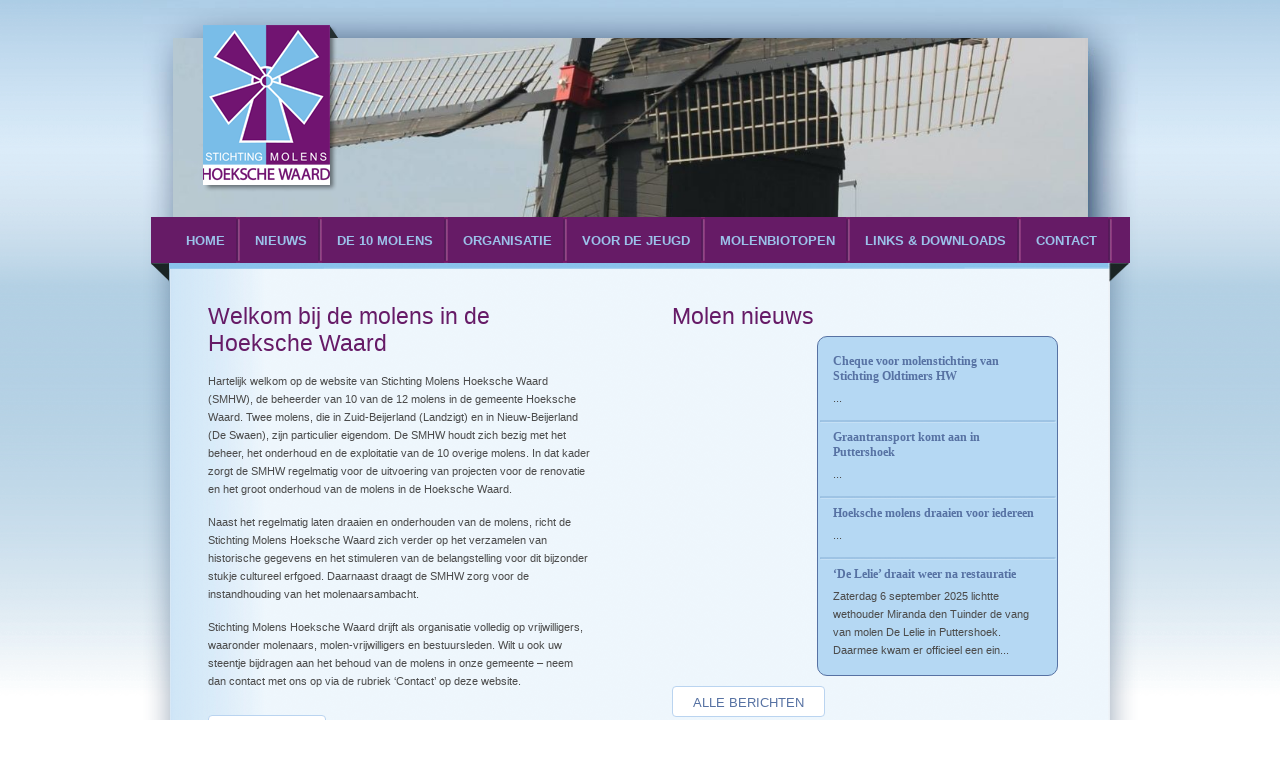

--- FILE ---
content_type: text/html; charset=UTF-8
request_url: https://www.molenshoekschewaard.nl/category/historie/
body_size: 7030
content:
<!DOCTYPE html><html><head><meta charset="utf-8"><meta http-equiv="X-UA-Compatible" content="IE=edge"><title>Historie Archieven - Stichting Molens Hoeksche Waard</title><meta name="format-detection" content="telephone=no"><meta name='robots' content='index, follow, max-image-preview:large, max-snippet:-1, max-video-preview:-1' /><style>img:is([sizes="auto" i],[sizes^="auto," i]){contain-intrinsic-size:3000px 1500px}</style><link rel="canonical" href="https://www.molenshoekschewaard.nl/category/historie/" /><meta property="og:locale" content="nl_NL" /><meta property="og:type" content="article" /><meta property="og:title" content="Historie Archieven - Stichting Molens Hoeksche Waard" /><meta property="og:url" content="https://www.molenshoekschewaard.nl/category/historie/" /><meta property="og:site_name" content="Stichting Molens Hoeksche Waard" /><meta name="twitter:card" content="summary_large_image" /><script type="application/ld+json" class="yoast-schema-graph">{"@context":"https://schema.org","@graph":[{"@type":"CollectionPage","@id":"https://www.molenshoekschewaard.nl/category/historie/","url":"https://www.molenshoekschewaard.nl/category/historie/","name":"Historie Archieven - Stichting Molens Hoeksche Waard","isPartOf":{"@id":"https://www.molenshoekschewaard.nl/#website"},"breadcrumb":{"@id":"https://www.molenshoekschewaard.nl/category/historie/#breadcrumb"},"inLanguage":"nl-NL"},{"@type":"BreadcrumbList","@id":"https://www.molenshoekschewaard.nl/category/historie/#breadcrumb","itemListElement":[{"@type":"ListItem","position":1,"name":"Home","item":"https://www.molenshoekschewaard.nl/"},{"@type":"ListItem","position":2,"name":"Historie"}]},{"@type":"WebSite","@id":"https://www.molenshoekschewaard.nl/#website","url":"https://www.molenshoekschewaard.nl/","name":"Stichting Molens Hoeksche Waard","description":"Molens in de Hoeksche Waard","potentialAction":[{"@type":"SearchAction","target":{"@type":"EntryPoint","urlTemplate":"https://www.molenshoekschewaard.nl/?s={search_term_string}"},"query-input":{"@type":"PropertyValueSpecification","valueRequired":true,"valueName":"search_term_string"}}],"inLanguage":"nl-NL"}]}</script><link rel="alternate" type="application/rss+xml" title="Stichting Molens Hoeksche Waard &raquo; Historie categorie feed" href="https://www.molenshoekschewaard.nl/category/historie/feed/" /><!-- <link rel='stylesheet' id='wp-block-library-css' href='https://www.molenshoekschewaard.nl/wp-includes/css/dist/block-library/style.min.css?ver=1ea571482a7eb383ed3588074086a888' type='text/css' media='all' /> -->
<link rel="stylesheet" type="text/css" href="//www.molenshoekschewaard.nl/wp-content/cache/wpfc-minified/g1k26aqo/84vws.css" media="all"/><style id='classic-theme-styles-inline-css' type='text/css'>.wp-block-button__link{color:#fff;background-color:#32373c;border-radius:9999px;box-shadow:none;text-decoration:none;padding:calc(.667em + 2px) calc(1.333em + 2px);font-size:1.125em}.wp-block-file__button{background:#32373c;color:#fff;text-decoration:none}</style><style id='global-styles-inline-css' type='text/css'>:root{--wp--preset--aspect-ratio--square:1;--wp--preset--aspect-ratio--4-3:4/3;--wp--preset--aspect-ratio--3-4:3/4;--wp--preset--aspect-ratio--3-2:3/2;--wp--preset--aspect-ratio--2-3:2/3;--wp--preset--aspect-ratio--16-9:16/9;--wp--preset--aspect-ratio--9-16:9/16;--wp--preset--color--black:#000000;--wp--preset--color--cyan-bluish-gray:#abb8c3;--wp--preset--color--white:#ffffff;--wp--preset--color--pale-pink:#f78da7;--wp--preset--color--vivid-red:#cf2e2e;--wp--preset--color--luminous-vivid-orange:#ff6900;--wp--preset--color--luminous-vivid-amber:#fcb900;--wp--preset--color--light-green-cyan:#7bdcb5;--wp--preset--color--vivid-green-cyan:#00d084;--wp--preset--color--pale-cyan-blue:#8ed1fc;--wp--preset--color--vivid-cyan-blue:#0693e3;--wp--preset--color--vivid-purple:#9b51e0;--wp--preset--gradient--vivid-cyan-blue-to-vivid-purple:linear-gradient(135deg,rgba(6,147,227,1) 0%,rgb(155,81,224) 100%);--wp--preset--gradient--light-green-cyan-to-vivid-green-cyan:linear-gradient(135deg,rgb(122,220,180) 0%,rgb(0,208,130) 100%);--wp--preset--gradient--luminous-vivid-amber-to-luminous-vivid-orange:linear-gradient(135deg,rgba(252,185,0,1) 0%,rgba(255,105,0,1) 100%);--wp--preset--gradient--luminous-vivid-orange-to-vivid-red:linear-gradient(135deg,rgba(255,105,0,1) 0%,rgb(207,46,46) 100%);--wp--preset--gradient--very-light-gray-to-cyan-bluish-gray:linear-gradient(135deg,rgb(238,238,238) 0%,rgb(169,184,195) 100%);--wp--preset--gradient--cool-to-warm-spectrum:linear-gradient(135deg,rgb(74,234,220) 0%,rgb(151,120,209) 20%,rgb(207,42,186) 40%,rgb(238,44,130) 60%,rgb(251,105,98) 80%,rgb(254,248,76) 100%);--wp--preset--gradient--blush-light-purple:linear-gradient(135deg,rgb(255,206,236) 0%,rgb(152,150,240) 100%);--wp--preset--gradient--blush-bordeaux:linear-gradient(135deg,rgb(254,205,165) 0%,rgb(254,45,45) 50%,rgb(107,0,62) 100%);--wp--preset--gradient--luminous-dusk:linear-gradient(135deg,rgb(255,203,112) 0%,rgb(199,81,192) 50%,rgb(65,88,208) 100%);--wp--preset--gradient--pale-ocean:linear-gradient(135deg,rgb(255,245,203) 0%,rgb(182,227,212) 50%,rgb(51,167,181) 100%);--wp--preset--gradient--electric-grass:linear-gradient(135deg,rgb(202,248,128) 0%,rgb(113,206,126) 100%);--wp--preset--gradient--midnight:linear-gradient(135deg,rgb(2,3,129) 0%,rgb(40,116,252) 100%);--wp--preset--font-size--small:13px;--wp--preset--font-size--medium:20px;--wp--preset--font-size--large:36px;--wp--preset--font-size--x-large:42px;--wp--preset--spacing--20:0.44rem;--wp--preset--spacing--30:0.67rem;--wp--preset--spacing--40:1rem;--wp--preset--spacing--50:1.5rem;--wp--preset--spacing--60:2.25rem;--wp--preset--spacing--70:3.38rem;--wp--preset--spacing--80:5.06rem;--wp--preset--shadow--natural:6px 6px 9px rgba(0,0,0,0.2);--wp--preset--shadow--deep:12px 12px 50px rgba(0,0,0,0.4);--wp--preset--shadow--sharp:6px 6px 0px rgba(0,0,0,0.2);--wp--preset--shadow--outlined:6px 6px 0px -3px rgba(255,255,255,1),6px 6px rgba(0,0,0,1);--wp--preset--shadow--crisp:6px 6px 0px rgba(0,0,0,1)}:where(.is-layout-flex){gap:0.5em}:where(.is-layout-grid){gap:0.5em}body .is-layout-flex{display:flex}.is-layout-flex{flex-wrap:wrap;align-items:center}.is-layout-flex >:is(*,div){margin:0}body .is-layout-grid{display:grid}.is-layout-grid >:is(*,div){margin:0}:where(.wp-block-columns.is-layout-flex){gap:2em}:where(.wp-block-columns.is-layout-grid){gap:2em}:where(.wp-block-post-template.is-layout-flex){gap:1.25em}:where(.wp-block-post-template.is-layout-grid){gap:1.25em}.has-black-color{color:var(--wp--preset--color--black) !important}.has-cyan-bluish-gray-color{color:var(--wp--preset--color--cyan-bluish-gray) !important}.has-white-color{color:var(--wp--preset--color--white) !important}.has-pale-pink-color{color:var(--wp--preset--color--pale-pink) !important}.has-vivid-red-color{color:var(--wp--preset--color--vivid-red) !important}.has-luminous-vivid-orange-color{color:var(--wp--preset--color--luminous-vivid-orange) !important}.has-luminous-vivid-amber-color{color:var(--wp--preset--color--luminous-vivid-amber) !important}.has-light-green-cyan-color{color:var(--wp--preset--color--light-green-cyan) !important}.has-vivid-green-cyan-color{color:var(--wp--preset--color--vivid-green-cyan) !important}.has-pale-cyan-blue-color{color:var(--wp--preset--color--pale-cyan-blue) !important}.has-vivid-cyan-blue-color{color:var(--wp--preset--color--vivid-cyan-blue) !important}.has-vivid-purple-color{color:var(--wp--preset--color--vivid-purple) !important}.has-black-background-color{background-color:var(--wp--preset--color--black) !important}.has-cyan-bluish-gray-background-color{background-color:var(--wp--preset--color--cyan-bluish-gray) !important}.has-white-background-color{background-color:var(--wp--preset--color--white) !important}.has-pale-pink-background-color{background-color:var(--wp--preset--color--pale-pink) !important}.has-vivid-red-background-color{background-color:var(--wp--preset--color--vivid-red) !important}.has-luminous-vivid-orange-background-color{background-color:var(--wp--preset--color--luminous-vivid-orange) !important}.has-luminous-vivid-amber-background-color{background-color:var(--wp--preset--color--luminous-vivid-amber) !important}.has-light-green-cyan-background-color{background-color:var(--wp--preset--color--light-green-cyan) !important}.has-vivid-green-cyan-background-color{background-color:var(--wp--preset--color--vivid-green-cyan) !important}.has-pale-cyan-blue-background-color{background-color:var(--wp--preset--color--pale-cyan-blue) !important}.has-vivid-cyan-blue-background-color{background-color:var(--wp--preset--color--vivid-cyan-blue) !important}.has-vivid-purple-background-color{background-color:var(--wp--preset--color--vivid-purple) !important}.has-black-border-color{border-color:var(--wp--preset--color--black) !important}.has-cyan-bluish-gray-border-color{border-color:var(--wp--preset--color--cyan-bluish-gray) !important}.has-white-border-color{border-color:var(--wp--preset--color--white) !important}.has-pale-pink-border-color{border-color:var(--wp--preset--color--pale-pink) !important}.has-vivid-red-border-color{border-color:var(--wp--preset--color--vivid-red) !important}.has-luminous-vivid-orange-border-color{border-color:var(--wp--preset--color--luminous-vivid-orange) !important}.has-luminous-vivid-amber-border-color{border-color:var(--wp--preset--color--luminous-vivid-amber) !important}.has-light-green-cyan-border-color{border-color:var(--wp--preset--color--light-green-cyan) !important}.has-vivid-green-cyan-border-color{border-color:var(--wp--preset--color--vivid-green-cyan) !important}.has-pale-cyan-blue-border-color{border-color:var(--wp--preset--color--pale-cyan-blue) !important}.has-vivid-cyan-blue-border-color{border-color:var(--wp--preset--color--vivid-cyan-blue) !important}.has-vivid-purple-border-color{border-color:var(--wp--preset--color--vivid-purple) !important}.has-vivid-cyan-blue-to-vivid-purple-gradient-background{background:var(--wp--preset--gradient--vivid-cyan-blue-to-vivid-purple) !important}.has-light-green-cyan-to-vivid-green-cyan-gradient-background{background:var(--wp--preset--gradient--light-green-cyan-to-vivid-green-cyan) !important}.has-luminous-vivid-amber-to-luminous-vivid-orange-gradient-background{background:var(--wp--preset--gradient--luminous-vivid-amber-to-luminous-vivid-orange) !important}.has-luminous-vivid-orange-to-vivid-red-gradient-background{background:var(--wp--preset--gradient--luminous-vivid-orange-to-vivid-red) !important}.has-very-light-gray-to-cyan-bluish-gray-gradient-background{background:var(--wp--preset--gradient--very-light-gray-to-cyan-bluish-gray) !important}.has-cool-to-warm-spectrum-gradient-background{background:var(--wp--preset--gradient--cool-to-warm-spectrum) !important}.has-blush-light-purple-gradient-background{background:var(--wp--preset--gradient--blush-light-purple) !important}.has-blush-bordeaux-gradient-background{background:var(--wp--preset--gradient--blush-bordeaux) !important}.has-luminous-dusk-gradient-background{background:var(--wp--preset--gradient--luminous-dusk) !important}.has-pale-ocean-gradient-background{background:var(--wp--preset--gradient--pale-ocean) !important}.has-electric-grass-gradient-background{background:var(--wp--preset--gradient--electric-grass) !important}.has-midnight-gradient-background{background:var(--wp--preset--gradient--midnight) !important}.has-small-font-size{font-size:var(--wp--preset--font-size--small) !important}.has-medium-font-size{font-size:var(--wp--preset--font-size--medium) !important}.has-large-font-size{font-size:var(--wp--preset--font-size--large) !important}.has-x-large-font-size{font-size:var(--wp--preset--font-size--x-large) !important}:where(.wp-block-post-template.is-layout-flex){gap:1.25em}:where(.wp-block-post-template.is-layout-grid){gap:1.25em}:where(.wp-block-columns.is-layout-flex){gap:2em}:where(.wp-block-columns.is-layout-grid){gap:2em}:root:where(.wp-block-pullquote){font-size:1.5em;line-height:1.6}</style><link rel="https://api.w.org/" href="https://www.molenshoekschewaard.nl/wp-json/" /><link rel="alternate" title="JSON" type="application/json" href="https://www.molenshoekschewaard.nl/wp-json/wp/v2/categories/7" /><meta name="viewport" content="width=device-width, minimum-scale=1.0, maximum-scale=1.0" /><link rel="stylesheet" href="https://code.jquery.com/ui/1.10.4/themes/smoothness/jquery-ui.css"><!-- <link href="https://www.molenshoekschewaard.nl/wp-content/themes/molensbinnenmaas/css/style.css" rel="stylesheet"> --><!-- <link href="https://www.molenshoekschewaard.nl/wp-content/themes/molensbinnenmaas/css/responsive.css" rel="stylesheet"> --><!-- <link href="https://www.molenshoekschewaard.nl/wp-content/themes/molensbinnenmaas/css/owl.carousel.css" rel="stylesheet"> --><!-- <link href="https://www.molenshoekschewaard.nl/wp-content/themes/molensbinnenmaas/css/owl.theme.css" rel="stylesheet"> --><!-- <link href="https://www.molenshoekschewaard.nl/wp-content/themes/molensbinnenmaas/css/owl.transitions.css" rel="stylesheet"> --><!-- <link rel="stylesheet" type="text/css" href="https://www.molenshoekschewaard.nl/wp-content/themes/molensbinnenmaas/js/fancybox/jquery.fancybox.min.css"> -->
<link rel="stylesheet" type="text/css" href="//www.molenshoekschewaard.nl/wp-content/cache/wpfc-minified/g0j6q8qo/hglrt.css" media="all"/><script src="https://code.jquery.com/jquery-1.10.2.js"></script><script src="https://code.jquery.com/ui/1.10.4/jquery-ui.js"></script><script src='//www.molenshoekschewaard.nl/wp-content/cache/wpfc-minified/eiww5zax/hglrt.js' type="text/javascript"></script>
<!-- <script src="https://www.molenshoekschewaard.nl/wp-content/themes/molensbinnenmaas/js/plugins.js" type="text/javascript" charset="utf-8"></script> --><!-- <script src="https://www.molenshoekschewaard.nl/wp-content/themes/molensbinnenmaas/js/owl.carousel.min.js" type="text/javascript" charset="utf-8"></script> --><!-- <script src="https://www.molenshoekschewaard.nl/wp-content/themes/molensbinnenmaas/js/init.js" type="text/javascript" charset="utf-8"></script> --><!-- <script src="https://www.molenshoekschewaard.nl/wp-content/themes/molensbinnenmaas/js/fancybox/jquery.fancybox.min.js"></script> --><link rel="apple-touch-icon" sizes="57x57" href="https://www.molenshoekschewaard.nl/wp-content/themes/molensbinnenmaas/ico/apple-icon-57x57.png"><link rel="apple-touch-icon" sizes="60x60" href="https://www.molenshoekschewaard.nl/wp-content/themes/molensbinnenmaas/ico/apple-icon-60x60.png"><link rel="apple-touch-icon" sizes="72x72" href="https://www.molenshoekschewaard.nl/wp-content/themes/molensbinnenmaas/ico/apple-icon-72x72.png"><link rel="apple-touch-icon" sizes="76x76" href="https://www.molenshoekschewaard.nl/wp-content/themes/molensbinnenmaas/ico/apple-icon-76x76.png"><link rel="apple-touch-icon" sizes="114x114" href="https://www.molenshoekschewaard.nl/wp-content/themes/molensbinnenmaas/ico/apple-icon-114x114.png"><link rel="apple-touch-icon" sizes="120x120" href="https://www.molenshoekschewaard.nl/wp-content/themes/molensbinnenmaas/ico/apple-icon-120x120.png"><link rel="apple-touch-icon" sizes="144x144" href="https://www.molenshoekschewaard.nl/wp-content/themes/molensbinnenmaas/ico/apple-icon-144x144.png"><link rel="apple-touch-icon" sizes="152x152" href="https://www.molenshoekschewaard.nl/wp-content/themes/molensbinnenmaas/ico/apple-icon-152x152.png"><link rel="apple-touch-icon" sizes="180x180" href="https://www.molenshoekschewaard.nl/wp-content/themes/molensbinnenmaas/ico/apple-icon-180x180.png"><link rel="icon" type="image/png" sizes="192x192" href="https://www.molenshoekschewaard.nl/wp-content/themes/molensbinnenmaas/ico/android-icon-192x192.png"><link rel="icon" type="image/png" sizes="32x32" href="https://www.molenshoekschewaard.nl/wp-content/themes/molensbinnenmaas/ico/favicon-32x32.png"><link rel="icon" type="image/png" sizes="96x96" href="https://www.molenshoekschewaard.nl/wp-content/themes/molensbinnenmaas/ico/favicon-96x96.png"><link rel="icon" type="image/png" sizes="16x16" href="https://www.molenshoekschewaard.nl/wp-content/themes/molensbinnenmaas/ico/favicon-16x16.png"><link rel="manifest" href="https://www.molenshoekschewaard.nl/wp-content/themes/molensbinnenmaas/ico/manifest.json"><meta name="msapplication-TileColor" content="#ffffff"><meta name="msapplication-TileImage" content="https://www.molenshoekschewaard.nl/wp-content/themes/molensbinnenmaas/ico/ms-icon-144x144.png"><meta name="theme-color" content="#ffffff"><script type="text/javascript" src="//s7.addthis.com/js/300/addthis_widget.js#pubid=ra-5091535126269bb4"></script><script>(function(i,s,o,g,r,a,m){i['GoogleAnalyticsObject']=r;i[r]=i[r]||function(){(i[r].q=i[r].q||[]).push(arguments)},i[r].l=1*new Date();a=s.createElement(o),m=s.getElementsByTagName(o)[0];a.async=1;a.src=g;m.parentNode.insertBefore(a,m)
})(window,document,'script','https://www.google-analytics.com/analytics.js','ga');
ga('create', 'UA-54917690-15', 'auto');ga('send', 'pageview');</script><script type ="text/javascript">var _rootURL = 'https://www.molenshoekschewaard.nl/wp-content/themes/molensbinnenmaas';
var _isHome = 'false';var _template = '';</script></head><body data-rsssl=1 class="archive category category-historie category-7 wp-theme-molensbinnenmaas"> <div id="container"> <div id="container_main"> <div id="menuBTN"> <div class="nav-button-container"><span class="menuBTNname"><span class="nm"></span></a> <button class="nav-button" id="nav-btn"><span>Menu</span></button></div> </div> <div id="header-vervolg"> <a href="/"><img src="https://www.molenshoekschewaard.nl/wp-content/uploads/2018/11/logo-stichting-molens-binnemaas-1.png" alt="Stichting Molens Binnenmaas" title="Stichting Molens Binnenmaas" id="header-logo" /></a> <div id="slider" style="background-image: url(https://www.molenshoekschewaard.nl/wp-content/uploads/2017/08/11713699_802128263218540_5612838754085583407_o-1201x1800.jpg);"></div> </div> <div id="navigatie"> <div class="menu-header-menu-container"><ul id="menu-header-menu" class="menu"><li id="menu-item-23" class="menu-item menu-item-type-custom menu-item-object-custom menu-item-home menu-item-23"><a href="https://www.molenshoekschewaard.nl/">Home</a></li><li id="menu-item-28" class="menu-item menu-item-type-post_type menu-item-object-page menu-item-28"><a href="https://www.molenshoekschewaard.nl/nieuws/">Nieuws</a></li><li id="menu-item-27" class="menu-item menu-item-type-post_type menu-item-object-page menu-item-27"><a href="https://www.molenshoekschewaard.nl/molens/">De 10 molens</a></li><li id="menu-item-26" class="menu-item menu-item-type-post_type menu-item-object-page menu-item-26"><a href="https://www.molenshoekschewaard.nl/stichting-molens-binnenmaas/">Organisatie</a></li><li id="menu-item-29" class="menu-item menu-item-type-post_type menu-item-object-page menu-item-29"><a href="https://www.molenshoekschewaard.nl/voor-de-jeugd/">Voor de jeugd</a></li><li id="menu-item-560" class="menu-item menu-item-type-post_type menu-item-object-page menu-item-560"><a href="https://www.molenshoekschewaard.nl/molenbiotopen-2/">Molenbiotopen</a></li><li id="menu-item-25" class="menu-item menu-item-type-post_type menu-item-object-page menu-item-25"><a href="https://www.molenshoekschewaard.nl/links-downloads/">Links &#038; Downloads</a></li><li id="menu-item-24" class="menu-item menu-item-type-post_type menu-item-object-page menu-item-24"><a href="https://www.molenshoekschewaard.nl/contact/">Contact</a></li></ul></div> </div> <div id="menu-footer"> <img src="https://www.molenshoekschewaard.nl/wp-content/themes/molensbinnenmaas/img/nav-footer.png" /> </div><div id="contentHolder"> <div id="content"> <div class="w50"> <h1>Welkom bij de molens in de Hoeksche Waard</h1> <p><p>Hartelijk welkom op de website van Stichting Molens Hoeksche Waard (SMHW), de beheerder van 10 van de 12 molens in de gemeente Hoeksche Waard. Twee molens, die in Zuid-Beijerland (Landzigt) en in Nieuw-Beijerland (De Swaen), zijn particulier eigendom. De SMHW houdt zich bezig met het beheer, het onderhoud en de exploitatie van de 10 overige molens. In dat kader zorgt de SMHW regelmatig voor de uitvoering van projecten voor de renovatie en het groot onderhoud van de molens in de Hoeksche Waard.</p><p>Naast het regelmatig laten draaien en onderhouden van de molens, richt de Stichting Molens Hoeksche Waard zich verder op het verzamelen van historische gegevens en het stimuleren van de belangstelling voor dit bijzonder stukje cultureel erfgoed. Daarnaast draagt de SMHW zorg voor de instandhouding van het molenaarsambacht.</p><p>Stichting Molens Hoeksche Waard drijft als organisatie volledig op vrijwilligers, waaronder molenaars, molen-vrijwilligers en bestuursleden. Wilt u ook uw steentje bijdragen aan het behoud van de molens in onze gemeente &#8211; neem dan contact met ons op via de rubriek &#8216;Contact&#8217; op deze website.</p></p> <a href="https://www.molenshoekschewaard.nl/stichting-molens-binnenmaas/" class="btn">Lees meer</a> </div> <div class="w50"> <h1>Molen nieuws</h1>   <div class="nieuwsObject"> <div class="nieuwsItem"> <h3><a href="https://www.molenshoekschewaard.nl/cheque-voor-molenstichting-van-stichting-oldtimers-hw/">Cheque voor molenstichting van Stichting Oldtimers HW</a></h3><br> <p><a href="https://www.molenshoekschewaard.nl/cheque-voor-molenstichting-van-stichting-oldtimers-hw/">...</a></p> </div> <div class="nieuwsItem"> <h3><a href="https://www.molenshoekschewaard.nl/graantransport-komt-aan-in-puttershoek/">Graantransport komt aan in Puttershoek</a></h3><br> <p><a href="https://www.molenshoekschewaard.nl/graantransport-komt-aan-in-puttershoek/">...</a></p> </div> <div class="nieuwsItem"> <h3><a href="https://www.molenshoekschewaard.nl/hoeksche-molens-draaien-voor-iedereen/">Hoeksche molens draaien voor iedereen</a></h3><br> <p><a href="https://www.molenshoekschewaard.nl/hoeksche-molens-draaien-voor-iedereen/">...</a></p> </div> <div class="nieuwsItem"> <h3><a href="https://www.molenshoekschewaard.nl/molen-de-lelie-in-puttershoek-draait-weer-na-restauratie/">&#8216;De Lelie&#8217; draait weer na restauratie</a></h3><br> <p><a href="https://www.molenshoekschewaard.nl/molen-de-lelie-in-puttershoek-draait-weer-na-restauratie/">Zaterdag 6 september 2025 lichtte wethouder Miranda den Tuinder de vang van molen De Lelie in Puttershoek. Daarmee kwam er officieel een ein...</a></p> </div> </div> <br><br> <a href="/nieuws" class="btn">Alle berichten</a> </div> <div class="w50"> <div id="molen_slider"> <div class="slider_obj"><a href="https://www.molenshoekschewaard.nl/molens/molencomplex-goidschalxoord/"><img src="https://www.molenshoekschewaard.nl/wp-content/uploads/2017/08/165241_afbeelding_0-200x150.jpg" title="Molencomplex Goidschalxoord" alt="Molencomplex Goidschalxoord"></a><a href="https://www.molenshoekschewaard.nl/molens/korenmolen-windlust-goudswaard/"><img src="https://www.molenshoekschewaard.nl/wp-content/uploads/2018/09/windlustgdswrd-200x150.jpg" title="Korenmolen Windlust Goudswaard" alt="Korenmolen Windlust Goudswaard"></a><a href="https://www.molenshoekschewaard.nl/molens/korenmolen-simonia-piershil/"><img src="https://www.molenshoekschewaard.nl/wp-content/uploads/2018/09/simonia-200x150.png" title="Korenmolen Simonia Piershil" alt="Korenmolen Simonia Piershil"></a><a href="https://www.molenshoekschewaard.nl/molens/t-vliegend-hert/"><img src="https://www.molenshoekschewaard.nl/wp-content/uploads/2017/08/DSC07690-2-200x150.jpg" title="Korenmolen &#8217;t Vliegend Hert" alt="Korenmolen &#8217;t Vliegend Hert"></a></div><div class="slider_obj"><a href="https://www.molenshoekschewaard.nl/molens/poldersche-molen/"><img src="https://www.molenshoekschewaard.nl/wp-content/uploads/2017/08/IMG_0347-200x150.jpg" title="Poldersche Molen" alt="Poldersche Molen"></a><a href="https://www.molenshoekschewaard.nl/molens/korenmolen-de-hoop/"><img src="https://www.molenshoekschewaard.nl/wp-content/uploads/2017/08/342684_afbeelding_0-200x150.jpg" title="Korenmolen De Hoop" alt="Korenmolen De Hoop"></a><a href="https://www.molenshoekschewaard.nl/molens/korenmolen-de-goede-hoop/"><img src="https://www.molenshoekschewaard.nl/wp-content/uploads/2017/08/Foto-DGH-200x150.jpg" title="Korenmolen De Goede Hoop" alt="Korenmolen De Goede Hoop"></a><a href="https://www.molenshoekschewaard.nl/molens/de-oostmolen/"><img src="https://www.molenshoekschewaard.nl/wp-content/uploads/2017/08/459253_afbeelding_0-200x150.jpg" title="De Oostmolen" alt="De Oostmolen"></a></div><div class="slider_obj"><a href="https://www.molenshoekschewaard.nl/molens/korenmolen-de-lelie/"><img src="https://www.molenshoekschewaard.nl/wp-content/uploads/2017/08/De_Lelie_nieuw-200x150.jpg" title="Korenmolen De Lelie" alt="Korenmolen De Lelie"></a><a href="https://www.molenshoekschewaard.nl/molens/korenmolen-windlust/"><img src="https://www.molenshoekschewaard.nl/wp-content/uploads/2017/08/580183_520947377960252_1476405982_n-2-200x150.jpg" title="Korenmolen Windlust Westmaas" alt="Korenmolen Windlust Westmaas"></a></div> </div> </div> <div class="w50"> <h1>De molens</h1> <p>Benieuwd hoe molens vroeger de polder droog hielden, of de weg van het graan ontdekken? Kom kijken op de molen! De molens van de Stichting Molens Hoeksche Waard zijn op vaste tijden te bezoeken. Deze tijden kunnen per molen verschillen. Check daarom voor uw bezoek de openingstijden van de molen. <br /><br />Wilt u een molen met een groep bezoeken? Neem dan vooraf contact op met de molenaar. Na afspraak is ook een bezoek buiten de reguliere openingstijden vrijwel altijd mogelijk. Een bezoek aan onze molens is kosteloos, maar een vrijwillige bijdrage voor het onderhoud stellen wij zeer op prijs. Klik links op een molen voor meer informatie.</p> <a href="https://www.molenshoekschewaard.nl/molens/" class="btn">Bekijk alle molens</a> </div> <div class="w100"> <div class="acf-map"> <div class="marker" title="Molencomplex Goidschalxoord" href="https://www.molenshoekschewaard.nl/molens/molencomplex-goidschalxoord/" data-lat="51.8275028" data-lng="4.452252799999997"></div> <div class="marker" title="Korenmolen Windlust Goudswaard" href="https://www.molenshoekschewaard.nl/molens/korenmolen-windlust-goudswaard/" data-lat="51.795734" data-lng="4.277276000000029"></div> <div class="marker" title="Korenmolen Simonia Piershil" href="https://www.molenshoekschewaard.nl/molens/korenmolen-simonia-piershil/" data-lat="51.7964065" data-lng="4.311760800000002"></div> <div class="marker" title="Korenmolen &#8217;t Vliegend Hert" href="https://www.molenshoekschewaard.nl/molens/t-vliegend-hert/" data-lat="51.7825972" data-lng="4.616288800000007"></div> <div class="marker" title="Poldersche Molen" href="https://www.molenshoekschewaard.nl/molens/poldersche-molen/" data-lat="51.7874072" data-lng="4.542200900000012"></div> <div class="marker" title="Korenmolen De Hoop" href="https://www.molenshoekschewaard.nl/molens/korenmolen-de-hoop/" data-lat="51.7822745" data-lng="4.553342799999996"></div> <div class="marker" title="Korenmolen De Goede Hoop" href="https://www.molenshoekschewaard.nl/molens/korenmolen-de-goede-hoop/" data-lat="51.7949497" data-lng="4.4885249999999814"></div> <div class="marker" title="De Oostmolen" href="https://www.molenshoekschewaard.nl/molens/de-oostmolen/" data-lat="51.8026364" data-lng="4.528462399999967"></div> <div class="marker" title="Korenmolen De Lelie" href="https://www.molenshoekschewaard.nl/molens/korenmolen-de-lelie/" data-lat="51.8026602" data-lng="4.575160900000014"></div> <div class="marker" title="Korenmolen Windlust Westmaas" href="https://www.molenshoekschewaard.nl/molens/korenmolen-windlust/" data-lat="51.788465" data-lng="4.471173099999987"></div> </div> </div> </div></div><style type="text/css">.acf-map{width:100%;height:500px}.gm-style-iw .text{text-align:left !important;padding:20px 0px}.gm-style-iw .text p{font-size:12px;line-height:25px}.gm-style-iw .text h4{font-size:18px;line-height:28px}.acf-map img{max-width:inherit !important}</style><script src="https://maps.googleapis.com/maps/api/js?key=AIzaSyBmMq49AtppBTnXhukHHca9a_4dYkz1WdA"></script><script type="text/javascript">(function($) {function new_map( $el ) {var $markers = $el.find('.marker');var args = {zoom        : 16,scrollwheel : false,center      : new google.maps.LatLng(0, 0),mapTypeId   : google.maps.MapTypeId.TERRAIN
};var map = new google.maps.Map( $el[0], args);map.markers = [];$markers.each(function(){add_marker( $(this), map );});center_map( map );return map;}function add_marker( $marker, map ) {var latlng = new google.maps.LatLng( $marker.attr('data-lat'), $marker.attr('data-lng') );var _icon = _rootURL+'/img/molenIcon.png';var url = $marker.attr('href');var iconImage = {url: _icon
};var marker = new google.maps.Marker({position    : latlng,map         : map,icon        : iconImage
});map.markers.push( marker );google.maps.event.addListener(marker, 'click', function() {window.open(url,'_self');});}function center_map( map ) {var bounds = new google.maps.LatLngBounds();$.each( map.markers, function( i, marker ){var latlng = new google.maps.LatLng( marker.position.lat(), marker.position.lng() );bounds.extend( latlng );});if( map.markers.length == 1 )
{map.setCenter( bounds.getCenter() );map.setZoom( 16 );}else
{map.fitBounds( bounds );}}var map = null;$(document).ready(function(){$('.acf-map').each(function(){map = new_map( $(this) );});});})(jQuery);</script> <div id="footer" class="no-print"> <div class="footer_inner"> <div class="obj"> <div class="menu-header-menu-container"><ul id="menu-header-menu-1" class="menu"><li class="menu-item menu-item-type-custom menu-item-object-custom menu-item-home menu-item-23"><a href="https://www.molenshoekschewaard.nl/">Home</a></li><li class="menu-item menu-item-type-post_type menu-item-object-page menu-item-28"><a href="https://www.molenshoekschewaard.nl/nieuws/">Nieuws</a></li><li class="menu-item menu-item-type-post_type menu-item-object-page menu-item-27"><a href="https://www.molenshoekschewaard.nl/molens/">De 10 molens</a></li><li class="menu-item menu-item-type-post_type menu-item-object-page menu-item-26"><a href="https://www.molenshoekschewaard.nl/stichting-molens-binnenmaas/">Organisatie</a></li><li class="menu-item menu-item-type-post_type menu-item-object-page menu-item-29"><a href="https://www.molenshoekschewaard.nl/voor-de-jeugd/">Voor de jeugd</a></li><li class="menu-item menu-item-type-post_type menu-item-object-page menu-item-560"><a href="https://www.molenshoekschewaard.nl/molenbiotopen-2/">Molenbiotopen</a></li><li class="menu-item menu-item-type-post_type menu-item-object-page menu-item-25"><a href="https://www.molenshoekschewaard.nl/links-downloads/">Links &#038; Downloads</a></li><li class="menu-item menu-item-type-post_type menu-item-object-page menu-item-24"><a href="https://www.molenshoekschewaard.nl/contact/">Contact</a></li></ul></div> </div> </div> </div> </div> </div> <script type="speculationrules">{"prefetch":[{"source":"document","where":{"and":[{"href_matches":"\/*"},{"not":{"href_matches":["\/wp-*.php","\/wp-admin\/*","\/wp-content\/uploads\/*","\/wp-content\/*","\/wp-content\/plugins\/*","\/wp-content\/themes\/molensbinnenmaas\/*","\/*\\?(.+)"]}},{"not":{"selector_matches":"a[rel~=\"nofollow\"]"}},{"not":{"selector_matches":".no-prefetch, .no-prefetch a"}}]},"eagerness":"conservative"}]}</script></body></html><!-- WP Fastest Cache file was created in 0.180 seconds, on 17 January 2026 @ 07:56 -->

--- FILE ---
content_type: text/css
request_url: https://www.molenshoekschewaard.nl/wp-content/cache/wpfc-minified/g0j6q8qo/hglrt.css
body_size: 8658
content:
@charset "UTF-8";
#navigatie ul
{
	display: table;
	margin: 0;
	padding: 0;
	list-style: none;
	position: relative;
}

#navigatie ul li
{
	margin: 0;
	padding: 0;
	list-style: none;
	display: table-cell;
	float: left;
	position: relative;
}

#navigatie ul li.none {
	background: none;
}

#navigatie ul a
{
	position: relative;
	display: block;
}

#navigatie ul.dropdown
{
	margin: 0;
	padding: 0;
	display: block;
	position: absolute;
	z-index: 800;
	top: 100%;
	width: 150px;
	display: none;
	left: 0;
}

#navigatie ul.dropdown ul.dropdown
{
	top: 0;
	left: 95%;
}

#navigatie ul.dropdown li
{
	margin: 0;
	padding: 0;
	float: none;
	position: relative;
	list-style: none;
	display: block;
}

#navigatie ul.dropdown li a
{
	display: block;
}


/* menu-specifc
*************************/

#navigatie {
	z-index: 798;
	margin-left: 8px;
	margin-right: 8px;
	height: 46px;
	background: #661b66;
	padding-left: 20px;	
}

#navigatie li {
	font-family: Arial, Helvetica, sans-serif;
	font-weight: bold;
	color: #9bc1e9;
	font-size: 13px;
}

#navigatie.top {
	margin-top: -20px;
}

#navigatie ul li a {
	color: #9bc1e9;
	text-transform: uppercase;
	padding-top: 15px;
	padding-bottom: 15px;
	padding-left: 15px;
	padding-right: 15px;
	text-decoration: none;
	background: url(//www.molenshoekschewaard.nl/wp-content/themes/molensbinnenmaas/img/stroke-nav.gif) right top no-repeat;
}

#navigatie ul.dropdown a {
	color: #000;
	padding-left: 4px;
	padding-right: 4px;
	text-decoration: none;
	background: none;
}

#navigatie ul li a img
{
	vertical-align: middle;
}

#navigatie ul li a:hover {
	color: #fff;
	background: url(//www.molenshoekschewaard.nl/wp-content/themes/molensbinnenmaas/img/stroke-nav.gif) right top no-repeat #533663;
	text-decoration: none;
}

#navigatie ul.dropdown a:hover {
	color: #661b66;
	text-decoration: none;
	background: #bed7f1;
}

#navigatie ul li a span
{
	display: block;
	padding: 0 8px 0 8px;
}

#navigatie ul.dropdown
{
	padding: 8px;
	background: #bed7f1;
	overflow:hidden;
	width: 200px;
	border: 1px solid #485c82;
}

#navigatie ul.dropdown li a
{
	border-bottom: 1px solid #485c82;
	line-height: 30px;
	padding: 3px;
	font-weight: 100;
	overflow: hidden;
	font-family: Arial, Helvetica, sans-serif;
	margin: 0 auto;
	font-size: 12px;
	background: none;
	color: #485c82;
}

#navigatie ul.dropdown li.last a
{
	border-bottom-width: 0;
}

#navigatie li .selected {
	text-decoration: none;
	background: url(//www.molenshoekschewaard.nl/wp-content/themes/molensbinnenmaas/img/stroke-nav.gif) right top no-repeat #533663;
}

#menuBTN {
	display: none;
	position: fixed;
	top: 20px;
	right: 20px;
	width: 40px;
	height: 40px;
	overflow: hidden;
	background: #8e4a85;
	z-index: 999999;
	cursor: pointer;
}

	.nav-button {
	  z-index: 900;
	  /*position: absolute;*/
	  top: 23px;
	  left: 0px;
	  margin: 8px 0 0 6px;
	  padding: 0;
	  width: 28px;
	  height: 25px;
	  overflow: hidden;
	  border: 0;
	  outline: none;
	  background-color: transparent; }
	.nav-button span {
	  display: block;
	  width: 100%;
	  height: 3px;
	  font-size: 0;
	  background-color: #fff;
	  -webkit-transform: translateY(0px);
	  -moz-transform: translateY(0px);
	  -ms-transform: translateY(0px);
	  -o-transform: translateY(0px);
	  transform: translateY(0px);
	  -webkit-transition-property: all;
	  -moz-transition-property: all;
	  -o-transition-property: all;
	  transition-property: all;
	  -webkit-transition-duration: 0.3s;
	  -moz-transition-duration: 0.3s;
	  -o-transition-duration: 0.3s;
	  transition-duration: 0.3s; }
	.nav-button span:before, .nav-button span:after {
	  content: "";
	  position: absolute;
	  left: 0;
	  width: 100%;
	  height: 100%;
	  background-color: #fff;
	  -webkit-transition-property: -webkit-transform, background;
	  -moz-transition-property: -moz-transform, background;
	  -o-transition-property: -o-transform, background;
	  transition-property: transform, background;
	  -webkit-transition-duration: 0.3s, 0.3s;
	  -moz-transition-duration: 0.3s, 0.3s;
	  -o-transition-duration: 0.3s, 0.3s;
	  transition-duration: 0.3s, 0.3s; }
	.nav-button span:before {
	  -webkit-transform: translateY(-9px);
	  -moz-transform: translateY(-9px);
	  -ms-transform: translateY(-9px);
	  -o-transform: translateY(-9px);
	  transform: translateY(-9px); }
	.nav-button span:after {
	  -webkit-transform: translateY(9px);
	  -moz-transform: translateY(9px);
	  -ms-transform: translateY(9px);
	  -o-transform: translateY(9px);
	  transform: translateY(9px); }

	.nav-open .nav-button span, .on-top.nav-open .nav-button span {
	  background-color: #fff;
	  -webkit-transform: translateY(16px);
	  -moz-transform: translateY(16px);
	  -ms-transform: translateY(16px);
	  -o-transform: translateY(16px);
	  transform: translateY(16px); }
	.nav-open .nav-button span:before, .nav-open .nav-button span:after, .on-top.nav-open .nav-button span:before, .on-top.nav-open .nav-button span:after {
	  background-color: #fff; }
	.nav-open .nav-button span:before, .on-top.nav-open .nav-button span:before {
	  -webkit-transform: translateY(-16px) rotate(45deg);
	  -moz-transform: translateY(-16px) rotate(45deg);
	  -ms-transform: translateY(-16px) rotate(45deg);
	  -o-transform: translateY(-16px) rotate(45deg);
	  transform: translateY(-16px) rotate(45deg); }
	.nav-open .nav-button span:after, .on-top.nav-open .nav-button span:after {
	  -webkit-transform: translateY(-16px) rotate(-45deg);
	  -moz-transform: translateY(-16px) rotate(-45deg);
	  -ms-transform: translateY(-16px) rotate(-45deg);
	  -o-transform: translateY(-16px) rotate(-45deg);
	  transform: translateY(-16px) rotate(-45deg); }
	.nav-open .nav-button:hover span, .on-top.nav-open .nav-button:hover span {
	  background-color: #fff; }
	.nav-open .nav-button:hover span:before, .nav-open .nav-button:hover span:after, .on-top.nav-open .nav-button:hover span:before, .on-top.nav-open .nav-button:hover span:after {
	  background-color: #fff; }
	.nav-open .nav-button:hover span:before, .on-top.nav-open .nav-button:hover span:before {
	  -webkit-transform: translateY(-16px) rotate(45deg);
	  -moz-transform: translateY(-16px) rotate(45deg);
	  -ms-transform: translateY(-16px) rotate(45deg);
	  -o-transform: translateY(-16px) rotate(45deg);
	  transform: translateY(-16px) rotate(45deg); }
	.nav-open .nav-button:hover span:after, .on-top.nav-open .nav-button:hover span:after {
	  -webkit-transform: translateY(-16px) rotate(-45deg);
	  -moz-transform: translateY(-16px) rotate(-45deg);
	  -ms-transform: translateY(-16px) rotate(-45deg);
	  -o-transform: translateY(-16px) rotate(-45deg);
	  transform: translateY(-16px) rotate(-45deg); }
h1 {
	font-family: Arial, Helvetica, sans-serif;
	color: #661b67;
	margin: 0px 0px 6px 0px;
	font-weight: 100;
	font-size: 23px;
}

h2 {
	font-family: Arial, Helvetica, sans-serif;
	color: #5772a3;
	margin: 30px 0px 10px 0px;
	font-weight: 100;
	font-size: 16px;
	line-height: 23px;
}

h2 a {
	color: #661b67;
	text-decoration: none;
}

h2 a:hover {
	color: #661b67;
	text-decoration: none;
}

h3 {
	font-family: Verdana, Geneva, sans-serifl;
	color: #5772a3;
	font-size: 12px;
	margin: 0px;	
}

h3 a {
	color: #5772a3;
	text-decoration: none;	
}

h3 a:hover {
	color: #5772a3;
	text-decoration: underline;	
}

p {
	font-family: Verdana, Geneva, sans-serif;
	font-size: 11px;
	color: #4b4b4b;
	line-height: 18px;	
	margin: 0px 0px 15px 0px;
}

p a {
	color: #661b66;	
}

p a:hover {
	color: #661b66;
	text-decoration: underline;	
}


/* FORM */

input {
	width: 386px;
	padding: 8px 10px;
	background: #e7f0f7;
	border-radius: none;
	border: 1px solid #b8daf5;
	font-family: "Lucida Sans Unicode", "Lucida Grande", sans-serif;
	font-size: 14px;
	line-height: 14px;
	color: #627eac;
	margin-bottom: 20px;
	display: block;
}

textarea {	
	width: 386px;
	padding: 3px;
	background: #e7f0f7;
	border: 1px solid #b8daf5;
	height: 143px;
	font-family: "Lucida Sans Unicode", "Lucida Grande", sans-serif;
	font-size: 12px;
	color: #627eac;	
	margin-bottom: 20px;
	display: block;
}

.formFieldButton {
	font-family: "Lucida Sans Unicode", "Lucida Grande", sans-serif;
	font-size: 11px;
	color: #3f3f41;
	text-decoration: none;
	margin: 10px 0px 10px 0px;
	padding: 0px 0px 0px 2px;
	display: block;
	width: 82px;
	height: 29px;
	background: url(//www.molenshoekschewaard.nl/wp-content/themes/molensbinnenmaas/img/button-leesmeer.gif) top left no-repeat;
	border: none;
}

form {
	margin: 60px 0px 60px 0px;	
}

ul {
	font-family: Verdana, Geneva, sans-serif;
	color: #4b4b4b;
	font-size: 12px;
	line-height: 18px;
	font-weight: 100;
	margin: 30px 0px 5px 0px;
	padding: 0px;
}

li {
	list-style-type: none;
	padding: 0px;
	margin-bottom: 8px;
	margin-left: 0px;
}

li a {
	text-decoration: underline;
	color: #2b5f8e;
}

li a:hover {
	text-decoration: none;	
}

.textObject ul {
	font-family: Arial, Helvetica, sans-serif;
	font-size: 14px;
	margin-top: 0px;	
}

.textObject li a {
	text-decoration: none;
	color: #4b4b4b;
}

.textObject li a:hover {
	text-decoration: underline;
	color: #4b4b4b;
}


/* EIND */

/* sitemap */

.siteMap li {
	list-style-type: circle;
	padding: 0px;
	margin-bottom: 8px;
	margin-left: 20px;
}

.siteMap ul {
	margin: 10px 0px 30px 0px;
}



/* EIND */

a.btn {
	font-family: "Lucida Sans Unicode", "Lucida Grande", sans-serif;
	font-size: 13px;
	color: #5772a3;
	text-decoration: none;
	margin: 10px 0px 10px 0px;
	padding: 8px 20px 6px;
	display: inline-block;
	text-transform: uppercase;
	text-align: center;
	background: #fff;
	border: 1px solid #bad4f0;
	border-radius: 4px;
}

a.btn:hover {
	border: 1px solid #fff;
	background: #bad4f0;
}

.blue {
	color: #5772a3;	
}

.small {
	font-size: 16px;	
}

.midText {
	margin: 40px 0px -10px 0px;	
}
.mid-holder-hor {
	border-bottom: 1px solid #bad4f0;
	background: url(//www.molenshoekschewaard.nl/wp-content/themes/molensbinnenmaas/img/stroke-mid-holder.gif) repeat-y;
	overflow: auto;
	border-top: 1px solid #bad4f0;
}

.mid-holder-hor-pad {
	border-bottom: 1px solid #bad4f0;
	z-index: 900;
	overflow: auto;
}

.mid-holder-hor-pad-vervolg {
	overflow: auto;
}

.leftObject {
	padding: 30px 0px 60px 30px;
	width: 400px;
	overflow: auto;
}

.leftObject-slider {
	padding: 30px 0px 60px 30px;
	width: 440px;
	height: 200px;
}

.leftObject-vervolg {
	padding: 82px 0px 60px 57px;
	width: 530px;
}

.leftObject-vervolg2 {
	padding: 50px 0px 60px 57px;
	width: 530px;
}

.leftObject-vervolg-stroke {
	padding: 82px 70px 40px 57px;
	width: 530px;
	border-bottom: 1px solid #bad4f0;
	overflow: auto;
}

.molenMainImage {
	width: 100%;
	height: 300px;
	background-size: cover;
	background-position: center center;
	background-repeat: no-repeat;
}

.rightObject {
	float: right;
	padding: 30px 20px 60px 30px;
	width: 415px;
}

.rightObject-vervolg {
	float: right;
	padding: 60px 0px 60px 0px;
	width: 282px;
}

.rightObject-item {
	border-bottom: 1px #bdd6ef solid;
	padding: 20px 20px 20px 23px;
}

	.rightObject-item h2 {
		font-size: 23px;
		line-height: 26px;
		margin-bottom: 8px;
	}

.floatLeft {
	float: left;
	clear: both;
	margin-right: 20px;
	border: 3px solid #fff;
}

.floatRight {
	float: right;
}

.textObject {
	position: absolute;
	left: 680px;
	margin-top: -80px;
	width: 260px;
}

.textObject2 {
	position: absolute;
	left: 270px;
	width: 210px;
}

/* NIEUWS */

.nieuwsObject {
	padding-top: 10px;
	float: right;
	width: 239px;
	border-radius: 10px;
	background: #b5d8f3;
	border:  1px solid #5772a3;
	overflow: auto;
}

	.home .nieuwsObject {
		width: auto;
	}

.nieuwsObject-vervolg {
	padding-top: 10px;
	margin-top: 10px;
	width: 239px;
	border-radius: 10px;
	background: #b5d8f3;
	border:  1px solid #5772a3;
	overflow: auto;
}

.nieuwsItem {
	background: url(//www.molenshoekschewaard.nl/wp-content/themes/molensbinnenmaas/img/stroke-nieuws.gif) bottom no-repeat;
	padding: 7px 15px 1px 15px;
}

	.nieuwsItem:last-child {
		background: none;
	}

.nieuwsItem p a{
	color: #4b4b4b;
	text-decoration: none;
}

.nieuwsItem p a:hover {
	color: #4b4b4b;
	text-decoration: underline;
}

.nieuwsItem h3 {
	margin-bottom: -13px;
}

/* EIND */

#binnenmaas-klein {
	margin-left: -10px;
}

/* DOWNLOAD */

#downloadList {
	margin: 30px 0px 30px 0px;
}

.downloadObject {
	margin: 0px 0px 25px 0px;
	overflow: auto;
}

.downloadObject h2 {
	margin: 0px;
	font-size: 14px;
	color: #333;
	font-weight: 100;
}

.downloadObjectIcon {
	float: left;
	clear: both;
	margin-right: 20px;
	margin-bottom: 20px;
	display: block;
}

/* EIND */

/* NIEUWS */

#nieuwsList {
	margin: 30px 0px 30px 0px;
}

.nieuwsObjectHolder {
	margin: 0px 0px 40px 0px;
	overflow: auto;
}

.nieuwsObjectHolder h2 {
	margin-top: 0px;
	font-size: 16px;
}

.nieuwsObjectImage {
	float: left;
	display: block;
	border: 3px solid #fff;
	margin-right: 20px;
}

.nieuwsObjectTekst {
	float: left;
	width: 300px;
	margin-top: 2px;
}

	.nieuwsObjectTekst.large {
		width: auto;
	}

	.nieuwsObjectTekst h2 {
		margin-bottom: 8px;
	}


/* SPONSORS */

.sponsorObjectHolder {
	margin: 0px 0px 40px 0px;
	overflow: auto;
}

.sponsorObjectHolder h2 {
	margin-top: 0px;
	font-size: 16px;
}

.sponsorObjectTekst {
	float: right;
	width: 350px;
	margin-top: 2px;
}

/* MOLENS */

#molenImageHolder {
	margin: 30px 0px 30px 0px;
}

.molenObjectImage {
	margin: 0px 30px 25px 0px;
	border:  1px solid #ccc;
	padding: 5px;
	background: #fff;
}

.last {
	margin: 0px 0px 25px 0px;
}

#mainInfo {
	margin: 20px 0px 30px 0px;
	background: #ffffff;
	padding: 15px 0px 15px 15px;
	border:  1px solid #bdd6ef;
	float: left;
	width: 100%;
}

#mainInfo p {
	font-weight: 100;
	line-height: 23px;
}

#map_canvas {
	width: 520px;
	height: 300px;
	margin: 30px 0px 30px 0px;
}

#map_canvas_home {
	width: 400px;
	height: 210px;
}

#map_canvas_det {
	width: 235px;
	height: 210px;
}

.listHolder {
	font-family: Verdana, Geneva, sans-serif;
	font-size: 11px;
	color: #4b4b4b;
	line-height: 18px;
	margin: 0px 0px 8px 0px;
	padding-bottom: 6px;
	border-bottom: 1px #E8E8E8 solid;
	clear: both;
	overflow: auto;
}

.listMainHolder {
	font-family: Verdana, Geneva, sans-serif;
	font-size: 11px;
	color: #4b4b4b;
	line-height: 18px;
	margin: 0px 0px 10px 0px;
	height: 30px;
}

.listHolder h2 {
	font-size: 14px;
}

.listHolder a {
	color: #661b66;
}

listHolder a:hover {
	color: #661b66;
	text-decoration: underline;
}

.tab {
	float: right;
	color: #5772a3;
	font-size: 11px;
	margin-left: 20px;
	margin-right: 20px;
	width: 350px;
}

/* HEADER SLIDER */

#gallery {
	position: relative;
	height: 287px
}
#gallery a {
	position:absolute;
}
#gallery a img {
	border:none;
}
#gallery a.show {
	z-index:300
}

/* MOLENS SLIDER */

.pics {  
    height:  120px;  
    width:   440px;  
    padding: 0;  
    margin:  0; 
} 
 
.pics img {  
	padding: 5px;
    border:  1px solid #ccc; 
	background: #fff;  
    width:  110px; 
    height: 90px;
	margin-right: 22px;
    top:  0; 
    left: 0 
} 
/* --- ERRORS --- */
.error INPUT, .error TEXTAREA, .error SELECT {
	border-width:1px;
	border-style:solid;
	border-color:#ED1C24;
	background:#FFE6E7;
	}
.iferror {
	margin:0;
	display:none;
	font-family: "Lucida Sans Unicode", "Lucida Grande", sans-serif;
	font-size: 11px;
	}
.error .iferror {
	display:block;
	color:#ED1C24;
	}

.hint { color:#888; }

html, body {
font-family: Verdana, Arial, Helvetica, sans-serif;
font-size: 100%;
text-align: center;
margin: 0px !important;
background: url(//www.molenshoekschewaard.nl/wp-content/themes/molensbinnenmaas/img/bg-stroke.gif) repeat-x #fff;
}
#overlay_homepage {
border: 0px;
position: fixed;
top: 0px;
left: 0px;
width: 100% !important;
height: 100% !important;
z-index: 999;
} .vp {
float: left;
font-size: 13px;
line-height: 13px;
color: #999;
}
#homepage_slider {
width: 896px;
height: 287px;
overflow: hidden;
padding-top: 38px;
margin: 0 auto;
}
#homepage_slider .slide {
width: 100%;
height: 287px;
background-size: cover;
background-position: center center;
background-repeat: no-repeat;
overflow: hidden;
}
#footer ul {
margin-top: 0px;
}
#footer li {
display: inline-block;
vertical-align: top;
margin: 0px 8px;
text-align: center;
}
#content {
overflow: hidden;
}
.slider_obj {
overflow: hidden;
width: 100%;
height: auto;
}
#molen_slider {
overflow: hidden;
width: 100% !important;
}
.slider_obj img {
float: left !important;
margin: 0px !important;
width: 50% !important;
height: auto !important;
padding: 0px !important;
border: none !important;
}
.slider_obj img:hover {
opacity: 0.5;
}
.w50 {
padding: 40px 4%;
display: inline-block;
vertical-align: top;
width: 41%;
height: auto;
min-height: 350px;
overflow: hidden;
}
.w50 h2 {
font-size: 23px;
line-height: 26px;
margin: 0px 0px 10px 0px;
}
.w100 {
padding: 30px 4%;
width: 92%;
height: auto;
float: left;
}
#overlay {
position: fixed;
width: 100%;
height: 100%;
top: 0px;
left: 0px;
background: rgba(00,00,00,0.6);
text-align: center;
z-index: 999999;
}
hr {
height: 1px;
display: block;
margin: 40px auto;
border: none;
background: #bad4f0;
}
#header-vervolg #slider {
width: 915px;
height: 179px;
overflow: hidden;
background-position: center center;
background-size: cover;
background-repeat: no-repeat;
}
#overlay iframe {
border: 10px solid #000;
width: 880px;
height: 486px;
}
.text_holder h2 {
font-size: 23px;
line-height: 26px;
margin: 20px 0px 10px 0px;
}
#gallery_holder {
margin: 30px 0px;
}
#gallery_holder .owl-dots, #molen_slider .owl-dots {
display: block;
text-align: center;
width: 100%;
height: 30px;
}
#gallery_holder .owl-dot, #molen_slider .owl-dot {
width: 10px;
height: 10px;
border-radius: 10px;
background: #661b66;
border: 1px solid #661b66;
display: inline-block;
vertical-align: top;
margin: 0px 4px;
cursor: pointer;
opacity: 0.4
}
#gallery_holder .owl-dot.active, #molen_slider .owl-dot.active {
background: #fff;
border: 1px solid #661b66;
opacity: 1;
} #videoHolder {
position: absolute;
width: 900px;
height: 550px;
margin-top: -275px;
top: 50%;
left: 50%;
margin-left: -450px;
}
#btn_close {
width: 50px;
height: auto;
position: absolute;
top: 50%;
left: 50%;
margin-left: 390px;
cursor: pointer;
margin-top: -330px;
}
#container {
width: 995px;
margin: 0 auto;
text-align: left;
display: block;
}
#container_main {
position: relative;
text-align: left;
padding: 0px;
background: url(//www.molenshoekschewaard.nl/wp-content/themes/molensbinnenmaas/img/stroke-bg-schaduw.png) center top repeat-y;
}
#contentHolder {
width: 940px;
margin: 0 auto;
text-align: left;
display: block;
background: url(//www.molenshoekschewaard.nl/wp-content/themes/molensbinnenmaas/img/stroke-mid.gif) repeat-y;
}
#contentHolder-vervolg {
width: 940px;
margin: 0 auto;
text-align: left;
display: block;
background: url(//www.molenshoekschewaard.nl/wp-content/themes/molensbinnenmaas/img/bg-stroke-vervolg.jpg) repeat-y;
}
#content {
}
#slider {
position: absolute;
margin-left: 30px;
margin-top: 38px;
}
#header {
height: 325px;
background: url(//www.molenshoekschewaard.nl/wp-content/themes/molensbinnenmaas/img/header-top.jpg) top center no-repeat;
}
#header-vervolg {
height: 217px;
background: url(//www.molenshoekschewaard.nl/wp-content/themes/molensbinnenmaas/img/header-top-vervolg.jpg) top center no-repeat;
}
#header-logo {
position: absolute;
margin: 25px 0px 0px 60px;
z-index: 900;
}
#slider_overlay_banner {
position: absolute;
margin: 38px 0px 0px 528px;
z-index: 900;
}
#menu-footer {
position: absolute;
}
#footer {
background: url(//www.molenshoekschewaard.nl/wp-content/themes/molensbinnenmaas/img/sroke-bg.gif) repeat-x #1e3368; color: #fff;
font-size: 12px;
}
.footer_inner {
padding: 20px 60px;
}
#footer-tekst {
float: right;
margin: 40px 100px 0px 0px;
}
#footer a {
color: #fff;
margin-right: 15px;
text-decoration: none;
}
#footer a:hover {
color: #fff;
text-decoration: underline;
}
#footer .obj {
text-align: center;
} img, a {
border: none;
}
img, a:hover {
border: none;
}
form {
margin: 0px;
padding: 0px;
}@media(max-width: 995px ) {
#container {
width: auto;
}
#contentHolder-vervolg {
width: auto;
}
.rightObject-vervolg {
width: auto;
float: none;
display: none;
}
.nieuwsObject {
width: auto;
float: none;
}
.leftObject-vervolg {
width: auto;
padding: 40px 20px;
}
.footer_inner {
padding-left: 20px;
}
.newsImg {
display: none;
}
input, textarea {
width: 90%;
}
.w50 {
min-height: 200px;
width: 91%;
border-right: none;
}
#contentHolder {
width: auto;
}
#menu-footer {
display: none;
}
#header-logo {
width: 100px;
margin-left: 20px;
margin-top: -3px;
}
#homepage_slider {
width: 100%;
padding-top: 0px;
}
#navigatie ul {
display: block;
margin: 0px 20px;
}
#navigatie ul li {
font-size: 17px;
line-height: 17px;
float: none;
width: 100%;
display: block;
}
#navigatie ul li a {
display: block;
background: none;
border-bottom: 1px solid #8e4a85;
}
#menuBTN {
display: block;
}
.nieuwsObjectImage {
width: 30%;
}
#contentHolder-vervolg {
background: #fff;
}
.nieuwsObjectTekst {
width: 60%;
}
#homepage_slider .slide, #homepage_slider, #header {
height: 160px;
}
#mainInfo h2 {
margin-bottom: 5px;
}
#mainInfo {
width: 95%;
}
.tab {
width: 60%;
}
#navigatie {
transition: all 0.3s ease 0s;
-moz-transition: all 0.3s ease 0s;
-webkit-transition: all 0.3s ease 0s;
-o-transition: all 0.3s ease 0s;
padding: 50px 0px;
margin: 0px;
height: auto;
position: fixed;
top: 0px;
left: 0px;
width: 100%;
height: 100%;
z-index: 9999;
margin-left: -110%;
}
#navigatie.active {
margin-left: 0px;
}
#header-vervolg {
height: 177px;
}
#slider, #header-vervolg #slider {
width: 100%;
margin-left: 0px;
margin-top: 0px;
}
}.owl-carousel .animated {
-webkit-animation-duration: 1000ms;
animation-duration: 1000ms;
-webkit-animation-fill-mode: both;
animation-fill-mode: both;
}
.owl-carousel .owl-animated-in {
z-index: 0;
}
.owl-carousel .owl-animated-out {
z-index: 1;
}
.owl-carousel .fadeOut {
-webkit-animation-name: fadeOut;
animation-name: fadeOut;
}
@-webkit-keyframes fadeOut {
0% {
opacity: 1;
}
100% {
opacity: 0;
}
}
@keyframes fadeOut {
0% {
opacity: 1;
}
100% {
opacity: 0;
}
} .owl-height {
-webkit-transition: height 500ms ease-in-out;
-moz-transition: height 500ms ease-in-out;
-ms-transition: height 500ms ease-in-out;
-o-transition: height 500ms ease-in-out;
transition: height 500ms ease-in-out;
} .owl-carousel {
display: none;
width: 100%;
-webkit-tap-highlight-color: transparent; position: relative;
z-index: 1;
}
.owl-carousel .owl-stage {
position: relative;
-ms-touch-action: pan-Y;
}
.owl-carousel .owl-stage:after {
content: ".";
display: block;
clear: both;
visibility: hidden;
line-height: 0;
height: 0;
}
.owl-carousel .owl-stage-outer {
position: relative;
overflow: hidden; -webkit-transform: translate3d(0px, 0px, 0px);
}
.owl-carousel .owl-controls .owl-nav .owl-prev,
.owl-carousel .owl-controls .owl-nav .owl-next,
.owl-carousel .owl-controls .owl-dot {
cursor: pointer;
cursor: hand;
-webkit-user-select: none;
-khtml-user-select: none;
-moz-user-select: none;
-ms-user-select: none;
user-select: none;
}
.owl-carousel.owl-loaded {
display: block;
}
.owl-carousel.owl-loading {
opacity: 0;
display: block;
}
.owl-carousel.owl-hidden {
opacity: 0;
}
.owl-carousel .owl-refresh .owl-item {
display: none;
}
.owl-carousel .owl-item {
position: relative;
min-height: 1px;
float: left;
-webkit-backface-visibility: hidden;
-webkit-tap-highlight-color: transparent;
-webkit-touch-callout: none;
-webkit-user-select: none;
-moz-user-select: none;
-ms-user-select: none;
user-select: none;
}
.owl-carousel .owl-item img {
display: block;
width: 100%;
-webkit-transform-style: preserve-3d;
}
.owl-carousel.owl-text-select-on .owl-item {
-webkit-user-select: auto;
-moz-user-select: auto;
-ms-user-select: auto;
user-select: auto;
}
.owl-carousel .owl-grab {
cursor: move;
cursor: -webkit-grab;
cursor: -o-grab;
cursor: -ms-grab;
cursor: grab;
}
.owl-carousel.owl-rtl {
direction: rtl;
}
.owl-carousel.owl-rtl .owl-item {
float: right;
} .no-js .owl-carousel {
display: block;
} .owl-carousel .owl-item .owl-lazy {
opacity: 0;
-webkit-transition: opacity 400ms ease;
-moz-transition: opacity 400ms ease;
-ms-transition: opacity 400ms ease;
-o-transition: opacity 400ms ease;
transition: opacity 400ms ease;
}
.owl-carousel .owl-item img {
transform-style: preserve-3d;
} .owl-carousel .owl-video-wrapper {
position: relative;
height: 100%;
background: #000;
}
.owl-carousel .owl-video-play-icon {
position: absolute;
height: 80px;
width: 80px;
left: 50%;
top: 50%;
margin-left: -40px;
margin-top: -40px;
background: url(//www.molenshoekschewaard.nl/wp-content/themes/molensbinnenmaas/css/owl.video.play.png) no-repeat;
cursor: pointer;
z-index: 1;
-webkit-backface-visibility: hidden;
-webkit-transition: scale 100ms ease;
-moz-transition: scale 100ms ease;
-ms-transition: scale 100ms ease;
-o-transition: scale 100ms ease;
transition: scale 100ms ease;
}
.owl-carousel .owl-video-play-icon:hover {
-webkit-transition: scale(1.3, 1.3);
-moz-transition: scale(1.3, 1.3);
-ms-transition: scale(1.3, 1.3);
-o-transition: scale(1.3, 1.3);
transition: scale(1.3, 1.3);
}
.owl-carousel .owl-video-playing .owl-video-tn,
.owl-carousel .owl-video-playing .owl-video-play-icon {
display: none;
}
.owl-carousel .owl-video-tn {
opacity: 0;
height: 100%;
background-position: center center;
background-repeat: no-repeat;
-webkit-background-size: contain;
-moz-background-size: contain;
-o-background-size: contain;
background-size: contain;
-webkit-transition: opacity 400ms ease;
-moz-transition: opacity 400ms ease;
-ms-transition: opacity 400ms ease;
-o-transition: opacity 400ms ease;
transition: opacity 400ms ease;
}
.owl-carousel .owl-video-frame {
position: relative;
z-index: 1;
}.owl-theme .owl-controls{
margin-top: 10px;
text-align: center;
} .owl-theme .owl-controls .owl-buttons div{
color: #FFF;
display: inline-block;
zoom: 1;
*display: inline; margin: 5px;
padding: 3px 10px;
font-size: 12px;
-webkit-border-radius: 30px;
-moz-border-radius: 30px;
border-radius: 30px;
background: #869791;
filter: Alpha(Opacity=50); opacity: 0.5;
}  .owl-theme .owl-controls.clickable .owl-buttons div:hover{
filter: Alpha(Opacity=100); opacity: 1;
text-decoration: none;
} .owl-theme .owl-controls .owl-page{
display: inline-block;
zoom: 1;
*display: inline; }
.owl-theme .owl-controls .owl-page span{
display: block;
width: 12px;
height: 12px;
margin: 5px 7px;
filter: Alpha(Opacity=50); opacity: 0.5;
-webkit-border-radius: 20px;
-moz-border-radius: 20px;
border-radius: 20px;
background: #869791;
}
.owl-theme .owl-controls .owl-page.active span,
.owl-theme .owl-controls.clickable .owl-page:hover span{
filter: Alpha(Opacity=100); opacity: 1;
} .owl-theme .owl-controls .owl-page span.owl-numbers{
height: auto;
width: auto;
color: #FFF;
padding: 2px 10px;
font-size: 12px;
-webkit-border-radius: 30px;
-moz-border-radius: 30px;
border-radius: 30px;
} .owl-item.loading{
min-height: 150px;
background: url(//www.molenshoekschewaard.nl/wp-content/themes/molensbinnenmaas/css/AjaxLoader.gif) no-repeat center center
}.owl-origin {
-webkit-perspective: 1200px;
-webkit-perspective-origin-x : 50%;
-webkit-perspective-origin-y : 50%;
-moz-perspective : 1200px;
-moz-perspective-origin-x : 50%;
-moz-perspective-origin-y : 50%;
perspective : 1200px;
} .owl-fade-out {
z-index: 10;
-webkit-animation: fadeOut .7s both ease;
-moz-animation: fadeOut .7s both ease;
animation: fadeOut .7s both ease;
}
.owl-fade-in {
-webkit-animation: fadeIn .7s both ease;
-moz-animation: fadeIn .7s both ease;
animation: fadeIn .7s both ease;
} .owl-backSlide-out {
-webkit-animation: backSlideOut 1s both ease;
-moz-animation: backSlideOut 1s both ease;
animation: backSlideOut 1s both ease;
}
.owl-backSlide-in {
-webkit-animation: backSlideIn 1s both ease;
-moz-animation: backSlideIn 1s both ease;
animation: backSlideIn 1s both ease;
} .owl-goDown-out {
-webkit-animation: scaleToFade .7s ease both;
-moz-animation: scaleToFade .7s ease both;
animation: scaleToFade .7s ease both;
}
.owl-goDown-in {
-webkit-animation: goDown .6s ease both;
-moz-animation: goDown .6s ease both;
animation: goDown .6s ease both;
} .owl-fadeUp-in {
-webkit-animation: scaleUpFrom .5s ease both;
-moz-animation: scaleUpFrom .5s ease both;
animation: scaleUpFrom .5s ease both;
}
.owl-fadeUp-out {
-webkit-animation: scaleUpTo .5s ease both;
-moz-animation: scaleUpTo .5s ease both;
animation: scaleUpTo .5s ease both;
}  @-webkit-keyframes empty {
0% {opacity: 1}
}
@-moz-keyframes empty {
0% {opacity: 1}
}
@keyframes empty {
0% {opacity: 1}
}
@-webkit-keyframes fadeIn {
0% { opacity:0; }
100% { opacity:1; }
}
@-moz-keyframes fadeIn {
0% { opacity:0; }
100% { opacity:1; }
}
@keyframes fadeIn {
0% { opacity:0; }
100% { opacity:1; }
}
@-webkit-keyframes fadeOut {
0% { opacity:1; }
100% { opacity:0; }
}
@-moz-keyframes fadeOut {
0% { opacity:1; }
100% { opacity:0; }
}
@keyframes fadeOut {
0% { opacity:1; }
100% { opacity:0; }
}
@-webkit-keyframes backSlideOut {
25% { opacity: .5; -webkit-transform: translateZ(-500px); }
75% { opacity: .5; -webkit-transform: translateZ(-500px) translateX(-200%); }
100% { opacity: .5; -webkit-transform: translateZ(-500px) translateX(-200%); }
}
@-moz-keyframes backSlideOut {
25% { opacity: .5; -moz-transform: translateZ(-500px); }
75% { opacity: .5; -moz-transform: translateZ(-500px) translateX(-200%); }
100% { opacity: .5; -moz-transform: translateZ(-500px) translateX(-200%); }
}
@keyframes backSlideOut {
25% { opacity: .5; transform: translateZ(-500px); }
75% { opacity: .5; transform: translateZ(-500px) translateX(-200%); }
100% { opacity: .5; transform: translateZ(-500px) translateX(-200%); }
}
@-webkit-keyframes backSlideIn {
0%, 25% { opacity: .5; -webkit-transform: translateZ(-500px) translateX(200%); }
75% { opacity: .5; -webkit-transform: translateZ(-500px); }
100% { opacity: 1; -webkit-transform: translateZ(0) translateX(0); }
}
@-moz-keyframes backSlideIn {
0%, 25% { opacity: .5; -moz-transform: translateZ(-500px) translateX(200%); }
75% { opacity: .5; -moz-transform: translateZ(-500px); }
100% { opacity: 1; -moz-transform: translateZ(0) translateX(0); }
}
@keyframes backSlideIn {
0%, 25% { opacity: .5; transform: translateZ(-500px) translateX(200%); }
75% { opacity: .5; transform: translateZ(-500px); }
100% { opacity: 1; transform: translateZ(0) translateX(0); }
}
@-webkit-keyframes scaleToFade {
to { opacity: 0; -webkit-transform: scale(.8); }
}
@-moz-keyframes scaleToFade {
to { opacity: 0; -moz-transform: scale(.8); }
}
@keyframes scaleToFade {
to { opacity: 0; transform: scale(.8); }
}
@-webkit-keyframes goDown {
from { -webkit-transform: translateY(-100%); }
}
@-moz-keyframes goDown {
from { -moz-transform: translateY(-100%); }
}
@keyframes goDown {
from { transform: translateY(-100%); }
}
@-webkit-keyframes scaleUpFrom {
from { opacity: 0; -webkit-transform: scale(1.5); }
}
@-moz-keyframes scaleUpFrom {
from { opacity: 0; -moz-transform: scale(1.5); }
}
@keyframes scaleUpFrom {
from { opacity: 0; transform: scale(1.5); }
}
@-webkit-keyframes scaleUpTo {
to { opacity: 0; -webkit-transform: scale(1.5); }
}
@-moz-keyframes scaleUpTo {
to { opacity: 0; -moz-transform: scale(1.5); }
}
@keyframes scaleUpTo {
to { opacity: 0; transform: scale(1.5); }
}
.fancybox-enabled{overflow:hidden}.fancybox-enabled body{overflow:visible;height:100%}.fancybox-is-hidden{position:absolute;top:-9999px;left:-9999px;visibility:hidden}.fancybox-container{position:fixed;top:0;left:0;width:100%;height:100%;z-index:99993;-webkit-tap-highlight-color:transparent;-webkit-backface-visibility:hidden;backface-visibility:hidden;-webkit-transform:translateZ(0);transform:translateZ(0)}.fancybox-container~.fancybox-container{z-index:99992}.fancybox-bg,.fancybox-inner,.fancybox-outer,.fancybox-stage{position:absolute;top:0;right:0;bottom:0;left:0}.fancybox-outer{overflow-y:auto;-webkit-overflow-scrolling:touch}.fancybox-bg{background:#1e1e1e;opacity:0;transition-duration:inherit;transition-property:opacity;transition-timing-function:cubic-bezier(.47,0,.74,.71)}.fancybox-is-open .fancybox-bg{opacity:.87;transition-timing-function:cubic-bezier(.22,.61,.36,1)}.fancybox-caption-wrap,.fancybox-infobar,.fancybox-toolbar{position:absolute;direction:ltr;z-index:99997;opacity:0;visibility:hidden;transition:opacity .25s,visibility 0s linear .25s;box-sizing:border-box}.fancybox-show-caption .fancybox-caption-wrap,.fancybox-show-infobar .fancybox-infobar,.fancybox-show-toolbar .fancybox-toolbar{opacity:1;visibility:visible;transition:opacity .25s,visibility 0s}.fancybox-infobar{top:0;left:50%;margin-left:-79px}.fancybox-infobar__body{display:inline-block;width:70px;line-height:44px;font-size:13px;font-family:Helvetica Neue,Helvetica,Arial,sans-serif;text-align:center;color:#ddd;background-color:rgba(30,30,30,.7);pointer-events:none;-webkit-user-select:none;-moz-user-select:none;-ms-user-select:none;user-select:none;-webkit-touch-callout:none;-webkit-tap-highlight-color:transparent;-webkit-font-smoothing:subpixel-antialiased}.fancybox-toolbar{top:0;right:0}.fancybox-stage{overflow:hidden;direction:ltr;z-index:99994;-webkit-transform:translateZ(0)}.fancybox-slide{position:absolute;top:0;left:0;width:100%;height:100%;margin:0;padding:0;overflow:auto;outline:none;white-space:normal;box-sizing:border-box;text-align:center;z-index:99994;-webkit-overflow-scrolling:touch;display:none;-webkit-backface-visibility:hidden;backface-visibility:hidden;transition-property:opacity,-webkit-transform;transition-property:transform,opacity;transition-property:transform,opacity,-webkit-transform;-webkit-transform-style:preserve-3d;transform-style:preserve-3d}.fancybox-slide:before{content:"";display:inline-block;vertical-align:middle;height:100%;width:0}.fancybox-is-sliding .fancybox-slide,.fancybox-slide--current,.fancybox-slide--next,.fancybox-slide--previous{display:block}.fancybox-slide--image{overflow:visible}.fancybox-slide--image:before{display:none}.fancybox-slide--video .fancybox-content,.fancybox-slide--video iframe{background:#000}.fancybox-slide--map .fancybox-content,.fancybox-slide--map iframe{background:#e5e3df}.fancybox-slide--next{z-index:99995}.fancybox-slide>*{display:inline-block;position:relative;padding:24px;margin:44px 0;border-width:0;vertical-align:middle;text-align:left;background-color:#fff;overflow:auto;box-sizing:border-box}.fancybox-slide .fancybox-image-wrap{position:absolute;top:0;left:0;margin:0;padding:0;border:0;z-index:99995;background:transparent;cursor:default;overflow:visible;-webkit-transform-origin:top left;transform-origin:top left;background-size:100% 100%;background-repeat:no-repeat;-webkit-backface-visibility:hidden;backface-visibility:hidden}.fancybox-can-zoomOut .fancybox-image-wrap{cursor:zoom-out}.fancybox-can-zoomIn .fancybox-image-wrap{cursor:zoom-in}.fancybox-can-drag .fancybox-image-wrap{cursor:-webkit-grab;cursor:grab}.fancybox-is-dragging .fancybox-image-wrap{cursor:-webkit-grabbing;cursor:grabbing}.fancybox-image,.fancybox-spaceball{position:absolute;top:0;left:0;width:100%;height:100%;margin:0;padding:0;border:0;max-width:none;max-height:none}.fancybox-spaceball{z-index:1}.fancybox-slide--iframe .fancybox-content{padding:0;width:80%;height:80%;max-width:calc(100% - 100px);max-height:calc(100% - 88px);overflow:visible;background:#fff}.fancybox-iframe{display:block;padding:0;border:0;height:100%}.fancybox-error,.fancybox-iframe{margin:0;width:100%;background:#fff}.fancybox-error{padding:40px;max-width:380px;cursor:default}.fancybox-error p{margin:0;padding:0;color:#444;font:16px/20px Helvetica Neue,Helvetica,Arial,sans-serif}.fancybox-close-small{position:absolute;top:0;right:0;width:44px;height:44px;padding:0;margin:0;border:0;border-radius:0;outline:none;background:transparent;z-index:10;cursor:pointer}.fancybox-close-small:after{content:"×";position:absolute;top:5px;right:5px;width:30px;height:30px;font:20px/30px Arial,Helvetica Neue,Helvetica,sans-serif;color:#888;font-weight:300;text-align:center;border-radius:50%;border-width:0;background:#fff;transition:background .25s;box-sizing:border-box;z-index:2}.fancybox-close-small:focus:after{outline:1px dotted #888}.fancybox-close-small:hover:after{color:#555;background:#eee}.fancybox-slide--iframe .fancybox-close-small{top:0;right:-44px}.fancybox-slide--iframe .fancybox-close-small:after{background:transparent;font-size:35px;color:#aaa}.fancybox-slide--iframe .fancybox-close-small:hover:after{color:#fff}.fancybox-caption-wrap{bottom:0;left:0;right:0;padding:60px 30px 0;background:linear-gradient(180deg,transparent 0,rgba(0,0,0,.1) 20%,rgba(0,0,0,.2) 40%,rgba(0,0,0,.6) 80%,rgba(0,0,0,.8));pointer-events:none}.fancybox-caption{padding:30px 0;border-top:1px solid hsla(0,0%,100%,.4);font-size:14px;font-family:Helvetica Neue,Helvetica,Arial,sans-serif;color:#fff;line-height:20px;-webkit-text-size-adjust:none}.fancybox-caption a,.fancybox-caption button,.fancybox-caption select{pointer-events:all}.fancybox-caption a{color:#fff;text-decoration:underline}.fancybox-button{display:inline-block;position:relative;margin:0;padding:0;border:0;width:44px;height:44px;line-height:44px;text-align:center;background:transparent;color:#ddd;border-radius:0;cursor:pointer;vertical-align:top;outline:none}.fancybox-button[disabled]{cursor:default;pointer-events:none}.fancybox-button,.fancybox-infobar__body{background:rgba(30,30,30,.6)}.fancybox-button:hover:not([disabled]){color:#fff;background:rgba(0,0,0,.8)}.fancybox-button:after,.fancybox-button:before{content:"";pointer-events:none;position:absolute;background-color:currentColor;color:currentColor;opacity:.9;box-sizing:border-box;display:inline-block}.fancybox-button[disabled]:after,.fancybox-button[disabled]:before{opacity:.3}.fancybox-button--left:after,.fancybox-button--right:after{top:18px;width:6px;height:6px;background:transparent;border-top:2px solid currentColor;border-right:2px solid currentColor}.fancybox-button--left:after{left:20px;-webkit-transform:rotate(-135deg);transform:rotate(-135deg)}.fancybox-button--right:after{right:20px;-webkit-transform:rotate(45deg);transform:rotate(45deg)}.fancybox-button--left{border-bottom-left-radius:5px}.fancybox-button--right{border-bottom-right-radius:5px}.fancybox-button--close:after,.fancybox-button--close:before{content:"";display:inline-block;position:absolute;height:2px;width:16px;top:calc(50% - 1px);left:calc(50% - 8px)}.fancybox-button--close:before{-webkit-transform:rotate(45deg);transform:rotate(45deg)}.fancybox-button--close:after{-webkit-transform:rotate(-45deg);transform:rotate(-45deg)}.fancybox-arrow{position:absolute;top:50%;margin:-50px 0 0;height:100px;width:54px;padding:0;border:0;outline:none;background:none;cursor:pointer;z-index:99995;opacity:0;-webkit-user-select:none;-moz-user-select:none;-ms-user-select:none;user-select:none;transition:opacity .25s}.fancybox-arrow:after{content:"";position:absolute;top:28px;width:44px;height:44px;background-color:rgba(30,30,30,.8);background-image:url([data-uri]);background-repeat:no-repeat;background-position:50%;background-size:24px 24px}.fancybox-arrow--right{right:0}.fancybox-arrow--left{left:0;-webkit-transform:scaleX(-1);transform:scaleX(-1)}.fancybox-arrow--left:after,.fancybox-arrow--right:after{left:0}.fancybox-show-nav .fancybox-arrow{opacity:.6}.fancybox-show-nav .fancybox-arrow[disabled]{opacity:.3}.fancybox-loading{border:6px solid hsla(0,0%,39%,.4);border-top:6px solid hsla(0,0%,100%,.6);border-radius:100%;height:50px;width:50px;-webkit-animation:a .8s infinite linear;animation:a .8s infinite linear;background:transparent;position:absolute;top:50%;left:50%;margin-top:-25px;margin-left:-25px;z-index:99999}@-webkit-keyframes a{0%{-webkit-transform:rotate(0deg);transform:rotate(0deg)}to{-webkit-transform:rotate(359deg);transform:rotate(359deg)}}@keyframes a{0%{-webkit-transform:rotate(0deg);transform:rotate(0deg)}to{-webkit-transform:rotate(359deg);transform:rotate(359deg)}}.fancybox-animated{transition-timing-function:cubic-bezier(0,0,.25,1)}.fancybox-fx-slide.fancybox-slide--previous{-webkit-transform:translate3d(-100%,0,0);transform:translate3d(-100%,0,0);opacity:0}.fancybox-fx-slide.fancybox-slide--next{-webkit-transform:translate3d(100%,0,0);transform:translate3d(100%,0,0);opacity:0}.fancybox-fx-slide.fancybox-slide--current{-webkit-transform:translateZ(0);transform:translateZ(0);opacity:1}.fancybox-fx-fade.fancybox-slide--next,.fancybox-fx-fade.fancybox-slide--previous{opacity:0;transition-timing-function:cubic-bezier(.19,1,.22,1)}.fancybox-fx-fade.fancybox-slide--current{opacity:1}.fancybox-fx-zoom-in-out.fancybox-slide--previous{-webkit-transform:scale3d(1.5,1.5,1.5);transform:scale3d(1.5,1.5,1.5);opacity:0}.fancybox-fx-zoom-in-out.fancybox-slide--next{-webkit-transform:scale3d(.5,.5,.5);transform:scale3d(.5,.5,.5);opacity:0}.fancybox-fx-zoom-in-out.fancybox-slide--current{-webkit-transform:scaleX(1);transform:scaleX(1);opacity:1}.fancybox-fx-rotate.fancybox-slide--previous{-webkit-transform:rotate(-1turn);transform:rotate(-1turn);opacity:0}.fancybox-fx-rotate.fancybox-slide--next{-webkit-transform:rotate(1turn);transform:rotate(1turn);opacity:0}.fancybox-fx-rotate.fancybox-slide--current{-webkit-transform:rotate(0deg);transform:rotate(0deg);opacity:1}.fancybox-fx-circular.fancybox-slide--previous{-webkit-transform:scale3d(0,0,0) translate3d(-100%,0,0);transform:scale3d(0,0,0) translate3d(-100%,0,0);opacity:0}.fancybox-fx-circular.fancybox-slide--next{-webkit-transform:scale3d(0,0,0) translate3d(100%,0,0);transform:scale3d(0,0,0) translate3d(100%,0,0);opacity:0}.fancybox-fx-circular.fancybox-slide--current{-webkit-transform:scaleX(1) translateZ(0);transform:scaleX(1) translateZ(0);opacity:1}.fancybox-fx-tube.fancybox-slide--previous{-webkit-transform:translate3d(-100%,0,0) scale(.1) skew(-10deg);transform:translate3d(-100%,0,0) scale(.1) skew(-10deg)}.fancybox-fx-tube.fancybox-slide--next{-webkit-transform:translate3d(100%,0,0) scale(.1) skew(10deg);transform:translate3d(100%,0,0) scale(.1) skew(10deg)}.fancybox-fx-tube.fancybox-slide--current{-webkit-transform:translateZ(0) scale(1);transform:translateZ(0) scale(1)}@media (max-width:800px){.fancybox-infobar{left:0;margin-left:0}.fancybox-button--left,.fancybox-button--right{display:none!important}.fancybox-caption{padding:20px 0;margin:0}}.fancybox-button--fullscreen:before{width:15px;height:11px;left:calc(50% - 7px);top:calc(50% - 6px);border:2px solid;background:none}.fancybox-button--pause:before,.fancybox-button--play:before{top:calc(50% - 6px);left:calc(50% - 4px);background:transparent}.fancybox-button--play:before{width:0;height:0;border-top:6px inset transparent;border-bottom:6px inset transparent;border-left:10px solid;border-radius:1px}.fancybox-button--pause:before{width:7px;height:11px;border-style:solid;border-width:0 2px}.fancybox-button--thumbs,.fancybox-thumbs{display:none}@media (min-width:800px){.fancybox-button--thumbs{display:inline-block}.fancybox-button--thumbs span{font-size:23px}.fancybox-button--thumbs:before{width:3px;height:3px;top:calc(50% - 2px);left:calc(50% - 2px);box-shadow:0 -4px 0,-4px -4px 0,4px -4px 0,inset 0 0 0 32px,-4px 0 0,4px 0 0,0 4px 0,-4px 4px 0,4px 4px 0}.fancybox-thumbs{position:absolute;top:0;right:0;bottom:0;left:auto;width:220px;margin:0;padding:5px 5px 0 0;background:#fff;word-break:normal;-webkit-tap-highlight-color:transparent;-webkit-overflow-scrolling:touch;-ms-overflow-style:-ms-autohiding-scrollbar;box-sizing:border-box;z-index:99995}.fancybox-show-thumbs .fancybox-thumbs{display:block}.fancybox-show-thumbs .fancybox-inner{right:220px}.fancybox-thumbs>ul{list-style:none;position:absolute;position:relative;width:100%;height:100%;margin:0;padding:0;overflow-x:hidden;overflow-y:auto;font-size:0}.fancybox-thumbs>ul>li{float:left;overflow:hidden;max-width:50%;padding:0;margin:0;width:105px;height:75px;position:relative;cursor:pointer;outline:none;border:5px solid transparent;border-top-width:0;border-right-width:0;-webkit-tap-highlight-color:transparent;-webkit-backface-visibility:hidden;backface-visibility:hidden;box-sizing:border-box}li.fancybox-thumbs-loading{background:rgba(0,0,0,.1)}.fancybox-thumbs>ul>li>img{position:absolute;top:0;left:0;min-width:100%;min-height:100%;max-width:none;max-height:none;-webkit-touch-callout:none;-webkit-user-select:none;-moz-user-select:none;-ms-user-select:none;user-select:none}.fancybox-thumbs>ul>li:before{content:"";position:absolute;top:0;right:0;bottom:0;left:0;border-radius:2px;border:4px solid #4ea7f9;z-index:99991;opacity:0;transition:all .2s cubic-bezier(.25,.46,.45,.94)}.fancybox-thumbs>ul>li.fancybox-thumbs-active:before{opacity:1}}

--- FILE ---
content_type: text/plain
request_url: https://www.google-analytics.com/j/collect?v=1&_v=j102&a=762685835&t=pageview&_s=1&dl=https%3A%2F%2Fwww.molenshoekschewaard.nl%2Fcategory%2Fhistorie%2F&ul=en-us%40posix&dt=Historie%20Archieven%20-%20Stichting%20Molens%20Hoeksche%20Waard&sr=1280x720&vp=1280x720&_u=IEBAAEABAAAAACAAI~&jid=179395470&gjid=92687428&cid=17753172.1768646079&tid=UA-54917690-15&_gid=1761904024.1768646079&_r=1&_slc=1&z=1113032540
body_size: -453
content:
2,cG-MKTQWB18WT